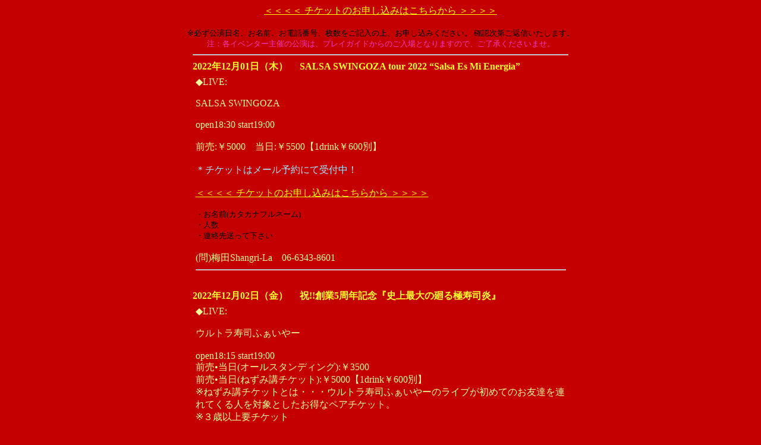

--- FILE ---
content_type: text/html
request_url: http://ldandk.sub.jp/shangri-la/live/live.cgi?DT=20221214A
body_size: 7263
content:
<html>
<head>
<meta http-equiv="Content-type" CONTENT="text/html; charset=euc-jp">
<meta http-equiv="Content-Script-Type" content="text/javascript">
<title>Shan-gri-la スケジュール</title>
</head>

<body bgcolor="#c50000" text="#000000" link="#ffff00" vlink="#ffff00">
<center>
<a href="mailto:info@shan-gri-la.jp">＜＜＜＜ チケットのお申し込みはこちらから ＞＞＞＞</a><br>
<br>
<font size="2">※必ず公演日名、お名前、お電話番号、枚数をご記入の上、お申し込みください。 確認次第ご返信いたします。</font><br>
<font size="2" color="#f039bd">注：各イベンター主催の公演は、プレイガイドからのご入場となりますので、ご了承くださいませ。</font>
<hr width="630px">
<a name="nicky_top"></a>
<a name="20221201A"></a>
<table bgcolor="#c50000" cellpadding="1" cellspacing="0" border="0" width="635pixel" summary="diary">
<tr><td><table border="0" cellpadding="0" cellspacing="0" width="100%" summary="title">
<tr bgcolor="#c50000"><td height="14" align="LEFT"><b>
<Font Color="#ffff30" SIZE="3"><a href="./live.cgi?DT=20221201A#20221201A" title="20221201A"></a>2022年12月01日（木）　</Font>
<Font Color="#ffff30" SIZE="3">SALSA SWINGOZA tour 2022 “Salsa Es Mi Energia”</Font>

</b></td></tr><tr><td>
<table bgcolor="#c50000" border="0" Cellspacing="0" cellpadding="5" width="100%" summary="day">
<tr bgcolor="#c50000"><td><Font Color="#f0ff99" SIZE="3">◆LIVE:<br><br>SALSA SWINGOZA<br><br>open18:30 start19:00<br><br>前売:￥5000　当日:￥5500【1drink￥600別】<br><br><span style="color:#a7eaff">＊チケットはメール予約にて受付中！<br></span><br><a href="mailto:gen.ogimi.info@gmail.com">＜＜＜＜ チケットのお申し込みはこちらから ＞＞＞＞</a><br><font color="#000000" size="2"><br>・お名前(カタカナフルネーム)<br>・人数<br>・連絡先送って下さい</font><br><br>(問)梅田Shangri-La　06-6343-8601<br><hr></Font></td></tr></table></td></tr></table></td></tr></table>

<br><a name="20221202A"></a>
<table bgcolor="#c50000" cellpadding="1" cellspacing="0" border="0" width="635pixel" summary="diary">
<tr><td><table border="0" cellpadding="0" cellspacing="0" width="100%" summary="title">
<tr bgcolor="#c50000"><td height="14" align="LEFT"><b>
<Font Color="#ffff30" SIZE="3"><a href="./live.cgi?DT=20221202A#20221202A" title="20221202A"></a>2022年12月02日（金）　</Font>
<Font Color="#ffff30" SIZE="3">祝!!創業5周年記念『史上最大の廻る極寿司炎』</Font>

</b></td></tr><tr><td>
<table bgcolor="#c50000" border="0" Cellspacing="0" cellpadding="5" width="100%" summary="day">
<tr bgcolor="#c50000"><td><Font Color="#f0ff99" SIZE="3">◆LIVE:<br><br>ウルトラ寿司ふぁいやー<br><br>open18:15 start19:00<br>前売&#8226;当日(オールスタンディング):￥3500<br>前売&#8226;当日(ねずみ講チケット):￥5000【1drink￥600別】<br>※ねずみ講チケットとは・・・ウルトラ寿司ふぁいやーのライブが初めてのお友達を連れてくる人を対象としたお得なペアチケット。<br>※３歳以上要チケット<br><br><span style="color:#a7eaff">＊チケット先着先行は11/18（金）12:00&#12316;11/22（火）23:59までローチケにて受付！<br></span><span style="color:#a7eaff">＊一般チケットは各プレイガイドにて11/26(土) 10:00より発売！<br></span><br>(問)YUMEBANCHI  06-6341-3525  <a href="http://www.yumebanchi.jp" target="_blank">http://www.yumebanchi.jp</a><br><hr></Font></td></tr></table></td></tr></table></td></tr></table>

<br><a name="20221203A"></a>
<table bgcolor="#c50000" cellpadding="1" cellspacing="0" border="0" width="635pixel" summary="diary">
<tr><td><table border="0" cellpadding="0" cellspacing="0" width="100%" summary="title">
<tr bgcolor="#c50000"><td height="14" align="LEFT"><b>
<Font Color="#ffff30" SIZE="3"><a href="./live.cgi?DT=20221203A#20221203A" title="20221203A"></a>2022年12月03日（土）　</Font>
<Font Color="#ffff30" SIZE="3">RYUTist結成11周年秋冬ツアー【（エン）】</Font>

</b></td></tr><tr><td>
<table bgcolor="#c50000" border="0" Cellspacing="0" cellpadding="5" width="100%" summary="day">
<tr bgcolor="#c50000"><td><Font Color="#f0ff99" SIZE="3">◆LIVE:<br><br>RYUTist<br><br>open 16:00 start 17:00<br>前売(一般):￥4500 前売(学生):￥1500【1drink￥600別】<br><br><span style="color:#a7eaff">＊LivePocketにて発売中！<br></span><a href="https://t.livepocket.jp/e/ryutist221203" target="_blank">https://t.livepocket.jp/e/ryutist221203</a><br><br>※【学割】チケットでのご入場には有効な学生証の提示が必要です。学生証の提示がない場合には追加で3000円をお支払いいただきます。<br>※小学生以下のお子様について<br>同伴保護者1名につきお子様1名が無料で入場できます。年齢を証明できるものをご持参ください。<br><br>キョードーインフォメーション：0570-200-888<br><hr></Font></td></tr></table></td></tr></table></td></tr></table>

<br><a name="20221204A"></a>
<table bgcolor="#c50000" cellpadding="1" cellspacing="0" border="0" width="635pixel" summary="diary">
<tr><td><table border="0" cellpadding="0" cellspacing="0" width="100%" summary="title">
<tr bgcolor="#c50000"><td height="14" align="LEFT"><b>
<Font Color="#ffff30" SIZE="3"><a href="./live.cgi?DT=20221204A#20221204A" title="20221204A"></a>2022年12月04日（日）　</Font>
<Font Color="#ffff30" SIZE="3">上野優華 ONE MAN LIVE TOUR 2022 "&#12316;冬の夜長と片想い&#12316;"</Font>

</b></td></tr><tr><td>
<table bgcolor="#c50000" border="0" Cellspacing="0" cellpadding="5" width="100%" summary="day">
<tr bgcolor="#c50000"><td><Font Color="#f0ff99" SIZE="3">◆LIVE:<br><br>上野優華<br><br>open18:00 start18:30　前売:￥5800 学割:￥3800 【1drink￥600別】<br>※3歳以上チケット必要<br><br><span style="color:#a7eaff">＊一般チケットはイープラスにて発売中！<br></span><br>(問)サウンドクリエーター　06-6357-4400     <a href="http://www.sound-c.co.jp" target="_blank">http://www.sound-c.co.jp</a><br><hr></Font></td></tr></table></td></tr></table></td></tr></table>

<br><a name="20221204B"></a>
<table bgcolor="#c50000" cellpadding="1" cellspacing="0" border="0" width="635pixel" summary="diary">
<tr><td><table border="0" cellpadding="0" cellspacing="0" width="100%" summary="title">
<tr bgcolor="#c50000"><td height="14" align="LEFT"><b>
<Font Color="#ffff30" SIZE="3"><a href="./live.cgi?DT=20221204B#20221204B" title="20221204B"></a>2022年12月04日（日）　</Font>
<Font Color="#ffff30" SIZE="3">FCすだちっコ連 LIVE TOUR 2022 WINTER</Font>

</b></td></tr><tr><td>
<table bgcolor="#c50000" border="0" Cellspacing="0" cellpadding="5" width="100%" summary="day">
<tr bgcolor="#c50000"><td><Font Color="#f0ff99" SIZE="3">◆LIVE:<br><br>上野優華<br><br>open13:30 start14:00<br>前売:￥4200 【1drink￥600別】<br>※FC有料会員のみお買い求めいただけます。<br><br><span style="color:#a7eaff">＊チケットはイープラスにて発売中！<br></span><br>(問)サウンドクリエーター　06-6357-4400     <a href="http://www.sound-c.co.jp" target="_blank">http://www.sound-c.co.jp</a><br><hr></Font></td></tr></table></td></tr></table></td></tr></table>

<br><a name="20221206A"></a>
<table bgcolor="#c50000" cellpadding="1" cellspacing="0" border="0" width="635pixel" summary="diary">
<tr><td><table border="0" cellpadding="0" cellspacing="0" width="100%" summary="title">
<tr bgcolor="#c50000"><td height="14" align="LEFT"><b>
<Font Color="#ffff30" SIZE="3"><a href="./live.cgi?DT=20221206A#20221206A" title="20221206A"></a>2022年12月06日（火）　</Font>
<Font Color="#ffff30" SIZE="3">インナージャーニー名阪ツアー2022 インナージャーニー presents『Another Journey vol.2 -大阪編-』</Font>

</b></td></tr><tr><td>
<table bgcolor="#c50000" border="0" Cellspacing="0" cellpadding="5" width="100%" summary="day">
<tr bgcolor="#c50000"><td><Font Color="#f0ff99" SIZE="3">◆LIVE:<br><br>インナージャーニー<br><br>帝国喫茶<br><br>open18:00 start19:00<br>前売:￥4000【1drink￥600別】<br><br><span style="color:#a7eaff">＊最速先行チケットはぴあにて&#12316;11月6日(日)23:59まで発売！<br></span><span style="color:#a7eaff">＊一般チケットは各プレイガイドにて11月12日(土)10:00&#12316;発売開始！<br></span><br>(問)梅田Shangri-La　06-6343-8601<br><hr></Font></td></tr></table></td></tr></table></td></tr></table>

<br><a name="20221208A"></a>
<table bgcolor="#c50000" cellpadding="1" cellspacing="0" border="0" width="635pixel" summary="diary">
<tr><td><table border="0" cellpadding="0" cellspacing="0" width="100%" summary="title">
<tr bgcolor="#c50000"><td height="14" align="LEFT"><b>
<Font Color="#ffff30" SIZE="3"><a href="./live.cgi?DT=20221208A#20221208A" title="20221208A"></a>2022年12月08日（木）　</Font>
<Font Color="#ffff30" SIZE="3">1st Full Album 『NEVER LAND』  Release Party</Font>

</b></td></tr><tr><td>
<table bgcolor="#c50000" border="0" Cellspacing="0" cellpadding="5" width="100%" summary="day">
<tr bgcolor="#c50000"><td><Font Color="#f0ff99" SIZE="3">◆LIVE:<br><br>OSCA<br><br>気づいたら劇団<br><br>callslow<br><br>パレットパレッツ<br><br>open 18:00 start 18:30<br><br>前売:￥2500 当日:￥3000【1drink￥600別】<br><br><span style="color:#a7eaff">＊チケット発売中！<br></span>Shangri-La予約にて取扱いあり。<br><br><a href="mailto:info@shan-gri-la.jp">＜＜＜＜ チケットのお申し込みはこちらから ＞＞＞＞</a><br><br><font color="#000000" size="2">※必ず公演日名、お名前、お電話番号、枚数をご記入の上、お申し込み下さい。 <br>確認次第ご返信いたします。</font><br><br>(問)梅田Shangri-La　06-6343-8601<br><hr></Font></td></tr></table></td></tr></table></td></tr></table>

<br><a name="20221209A"></a>
<table bgcolor="#c50000" cellpadding="1" cellspacing="0" border="0" width="635pixel" summary="diary">
<tr><td><table border="0" cellpadding="0" cellspacing="0" width="100%" summary="title">
<tr bgcolor="#c50000"><td height="14" align="LEFT"><b>
<Font Color="#ffff30" SIZE="3"><a href="./live.cgi?DT=20221209A#20221209A" title="20221209A"></a>2022年12月09日（金）　</Font>
<Font Color="#ffff30" SIZE="3">【開催延期】Klang Ruler 1st One Man Tour "Odyssey"</Font>

</b></td></tr><tr><td>
<table bgcolor="#c50000" border="0" Cellspacing="0" cellpadding="5" width="100%" summary="day">
<tr bgcolor="#c50000"><td><Font Color="#f0ff99" SIZE="3">【開催中止のお知らせ】<br>Klang Ruler 1st One Man Tour "Odyssey”<br>12/8 (木)名古屋 ell. FITS ALL公演<br>12/9 (金)大阪 梅田Shangri-La公演<br><br>平素よりKlang Rulerを応援していただき誠にありがとうございます。<br>メンバーの体調不良により、スタッフ、メンバーとの協議の結果、<br>万全の状態で開催することができないと判断し、<br>今週開催を予定しておりました、名古屋・大阪公演は開催を中止させていただくこととなりました。<br><br>公演を楽しみにされておりました方々、<br>ファンの皆様にはご迷惑とご心配をおかけすることを深くお詫び申し上げます。<br><br>チケットをご購人いただきました皆様には、<br>振替公演の有無、チケット払い戻しの詳細が決まり次第、<br>Klang RulerオフィシャルSNS等にてご案内をさせていただきます。<br><br>2022年12月6日<br>アソビシステム株式会社<br>Klang Rulerメンバー・スタッフー同<br><br>ーーーーーーーーーーーーーーーーーー<br><br>Klang Ruler 1st One Man Tour "Odyssey"振替公演日程および払い戻しに関するご案内<br><br>開催が延期となりました本公演に関しまして、振替公演日程と払い戻し方法をご案内させてい ただきます。<br>振替公演へご来場をご希望のお客様は、お手持ちの番号がそのまま有効となります。 紛失されないよう大切に保管して頂き、振替公演当日必ずチケットをご持参ください。<br>振替公演へご来場頂けないお客様へはチケット代金の払い戻し対応をさせていただきます。<br><br>[振替対象公演]2022年12月9日(金)、Shangri-La、開場18:00/開演19:00<br>   ↓<br>[振替公演]2023年2月24日(金)、Shangri-La、開場18:00/開演19:00<br><br>【チケット払い戻し詳細】 払い戻し期間:2022年12月17日(土)~2022年12月25日(日)まで<br>※2022年12月25日(日)の終了時間はプレイガイドによって異なりますので 詳細をよくご確認の上、お手続きをお願い致します。<br><br><br>◆LIVE:<br><br>Klang Ruler<br><br>open18:00 start19:00<br>※開場時間は18:30から、18:00に変更となりました。<br><br>前売:￥2500【1drink￥600別】<br><br>(問)GREENS  06-6882-1224  <a href="http://www.greens-corp.co.jp" target="_blank">http://www.greens-corp.co.jp</a><br><hr></Font></td></tr></table></td></tr></table></td></tr></table>

<br><a name="20221210A"></a>
<table bgcolor="#c50000" cellpadding="1" cellspacing="0" border="0" width="635pixel" summary="diary">
<tr><td><table border="0" cellpadding="0" cellspacing="0" width="100%" summary="title">
<tr bgcolor="#c50000"><td height="14" align="LEFT"><b>
<Font Color="#ffff30" SIZE="3"><a href="./live.cgi?DT=20221210A#20221210A" title="20221210A"></a>2022年12月10日（土）　</Font>
<Font Color="#ffff30" SIZE="3">ズカイ first full album 「ちゃちな夢中をくぐるのさ」 ”ちゃちな夢は大切にツアー”大阪編</Font>

</b></td></tr><tr><td>
<table bgcolor="#c50000" border="0" Cellspacing="0" cellpadding="5" width="100%" summary="day">
<tr bgcolor="#c50000"><td><Font Color="#f0ff99" SIZE="3">◆LIVE:<br><br>ズカイ<br><br>mol-74<br><br>colormal<br><br>open18:00 start18:30<br>前売:￥2800　当日:￥3300【1drink￥600別】<br><br><span style="color:#a7eaff">＊一般チケットはイープラスにて10/15（土）10時より発売開始！<br></span><br>(問)梅田Shangri-La　06-6343-8601<br><hr><br></Font></td></tr></table></td></tr></table></td></tr></table>

<br><a name="20221211A"></a>
<table bgcolor="#c50000" cellpadding="1" cellspacing="0" border="0" width="635pixel" summary="diary">
<tr><td><table border="0" cellpadding="0" cellspacing="0" width="100%" summary="title">
<tr bgcolor="#c50000"><td height="14" align="LEFT"><b>
<Font Color="#ffff30" SIZE="3"><a href="./live.cgi?DT=20221211A#20221211A" title="20221211A"></a>2022年12月11日（日）　</Font>
<Font Color="#ffff30" SIZE="3">30th anniversary TOUR</Font>

</b></td></tr><tr><td>
<table bgcolor="#c50000" border="0" Cellspacing="0" cellpadding="5" width="100%" summary="day">
<tr bgcolor="#c50000"><td><Font Color="#f0ff99" SIZE="3">◆LIVE:<br><br>PENICILLIN<br><br>open17:00 start17:30 前売:￥9000 当日:￥9500【1drink￥600別】<br>※未就学児童入場不可<br><br><span style="color:#a7eaff">＊FC先行はイープラスにて10/5(水)12:00&#12316;10/16(日)23:59まで！<br></span><span style="color:#a7eaff">＊オフィシャルウェブ先行はイープラスにて10/17(月)12:00&#12316;10/24(月)まで！<br></span><span style="color:#a7eaff">＊夢番地OASIS会員先行は10/31(月)11:00&#12316;11/4(金)12:00まで！<br></span><span style="color:#a7eaff">＊夢番地一般WEB会員先行は10/31(月)12:00&#12316;11/4(金)12:00まで！<br></span><span style="color:#a7eaff">＊一般チケットは各プレイガイドにて11/12(土)10:00~発売開始！<br></span><br>(問)YUMEBANCHI  06-6341-3525  <a href="http://www.yumebanchi.jp" target="_blank">http://www.yumebanchi.jp</a><br><hr></Font></td></tr></table></td></tr></table></td></tr></table>

<br><a name="20221212A"></a>
<table bgcolor="#c50000" cellpadding="1" cellspacing="0" border="0" width="635pixel" summary="diary">
<tr><td><table border="0" cellpadding="0" cellspacing="0" width="100%" summary="title">
<tr bgcolor="#c50000"><td height="14" align="LEFT"><b>
<Font Color="#ffff30" SIZE="3"><a href="./live.cgi?DT=20221212A#20221212A" title="20221212A"></a>2022年12月12日（月）　</Font>
<Font Color="#ffff30" SIZE="3">INOUE SONOKO PIANO LIVE 2022</Font>

</b></td></tr><tr><td>
<table bgcolor="#c50000" border="0" Cellspacing="0" cellpadding="5" width="100%" summary="day">
<tr bgcolor="#c50000"><td><Font Color="#f0ff99" SIZE="3">◆LIVE:<br><br>井上苑子<br><br>open17:45 start18:30  前売:￥5000【1drink￥600別】<br>※４歳以上チケット必要。<br><br><span style="color:#a7eaff">＊一般販売はローソンチケットにて発売中！<br></span><br>キョードーインフォメーション：0570-200-888<br><hr></Font></td></tr></table></td></tr></table></td></tr></table>

<br><a name="20221214A"></a>
<table bgcolor="#c50000" cellpadding="1" cellspacing="0" border="0" width="635pixel" summary="diary">
<tr><td><table border="0" cellpadding="0" cellspacing="0" width="100%" summary="title">
<tr bgcolor="#c50000"><td height="14" align="LEFT"><b>
<Font Color="#ffff30" SIZE="3"><a href="./live.cgi?DT=20221214A#20221214A" title="20221214A"></a>2022年12月14日（水）　</Font>
<Font Color="#ffff30" SIZE="3">GS 2 NIGHT</Font>

</b></td></tr><tr><td>
<table bgcolor="#c50000" border="0" Cellspacing="0" cellpadding="5" width="100%" summary="day">
<tr bgcolor="#c50000"><td><Font Color="#f0ff99" SIZE="3">◆LIVE:<br><br>703号室<br><br>新山詩織<br><br>ナカムラマユ<br><br>open18:30 start19:00<br>前売:一般￥3500 ペアチケット\5000【1drink￥600別】<br><br><span style="color:#a7eaff">＊オフィシャル先行はぴあにて10月22日(月)12:00~10月30日(日)23:59まで！<br></span><span style="color:#a7eaff">＊ぴあ、楽天のPG先行は10/31（月）11:00&#12316;11/3（木）23:59まで！<br></span><span style="color:#a7eaff">＊ローチケのPG先行は10/31（月）12:00&#12316;11/1（火）23:59まで！<br></span><span style="color:#a7eaff">＊イープラスのPG先行は10/31（月）12:00&#12316;11/3（木）18:00まで！<br></span><span style="color:#a7eaff">＊一般チケットは各プレイガイドにて11/5(土)10:00より発売開始！<br></span>ぴあ、ローソン、イープラス、モバイルサイトGREENS!チケット、楽天チケット、Shangri-La店頭にて取扱いあり。<br><br>(問)GREENS  06-6882-1224  <a href="http://www.greens-corp.co.jp" target="_blank">http://www.greens-corp.co.jp</a><br><hr></Font></td></tr></table></td></tr></table></td></tr></table>

<br><a name="20221215A"></a>
<table bgcolor="#c50000" cellpadding="1" cellspacing="0" border="0" width="635pixel" summary="diary">
<tr><td><table border="0" cellpadding="0" cellspacing="0" width="100%" summary="title">
<tr bgcolor="#c50000"><td height="14" align="LEFT"><b>
<Font Color="#ffff30" SIZE="3"><a href="./live.cgi?DT=20221215A#20221215A" title="20221215A"></a>2022年12月15日（木）　</Font>
<Font Color="#ffff30" SIZE="3">the words of...</Font>

</b></td></tr><tr><td>
<table bgcolor="#c50000" border="0" Cellspacing="0" cellpadding="5" width="100%" summary="day">
<tr bgcolor="#c50000"><td><Font Color="#f0ff99" SIZE="3">◆LIVE:<br><br>cotoba<br><br>浅野毅<br><br>Slumdog Slumber<br><br>Mlle.<br><br>The BEG<br><br>open 18:00 start 18:30<br>前売:￥2500 当日:￥3000【1drink￥600別】<br><br><span style="color:#a7eaff">＊チケット発売中！<br></span>Shangri-La予約にて取扱いあり。<br><br><a href="mailto:info@shan-gri-la.jp">＜＜＜＜ チケットのお申し込みはこちらから ＞＞＞＞</a><br><br><font color="#000000" size="2">※必ず公演日名、お名前、お電話番号、枚数をご記入の上、お申し込み下さい。 <br>確認次第ご返信いたします。</font><br><br>(問)梅田Shangri-La　06-6343-8601<br><hr></Font></td></tr></table></td></tr></table></td></tr></table>

<br><a name="20221216A"></a>
<table bgcolor="#c50000" cellpadding="1" cellspacing="0" border="0" width="635pixel" summary="diary">
<tr><td><table border="0" cellpadding="0" cellspacing="0" width="100%" summary="title">
<tr bgcolor="#c50000"><td height="14" align="LEFT"><b>
<Font Color="#ffff30" SIZE="3"><a href="./live.cgi?DT=20221216A#20221216A" title="20221216A"></a>2022年12月16日（金）　</Font>
<Font Color="#ffff30" SIZE="3">HAVE A “GOOD” NIGHT vol.120,121 ～感謝祭2022～</Font>

</b></td></tr><tr><td>
<table bgcolor="#c50000" border="0" Cellspacing="0" cellpadding="5" width="100%" summary="day">
<tr bgcolor="#c50000"><td><Font Color="#f0ff99" SIZE="3">◆LIVE:<br><br>GOOD ON THE REEL<br><br>open 18:00 start 19:00<br><br>前売:￥4800【1drink￥600別】<br><br><span style="color:#a7eaff">＊ファンクラブ1次先行は10/23(日)23:59まで受付中！<br></span><span style="color:#a7eaff">＊ファンクラブ2次先行は10/26(水)12:00～11/6(日)23:59まで！<br></span><span style="color:#a7eaff">＊プレイガイド先行は11/7(月)～11/18(金)まで！<br></span><span style="color:#a7eaff">＊一般チケットは11/19(土)10:00よりU-CONNECT、イープラス、ローチケにて販売開始！<br></span><br>(問)梅田Shangri-La　06-6343-8601<br><hr></Font></td></tr></table></td></tr></table></td></tr></table>

<br><a name="20221217A"></a>
<table bgcolor="#c50000" cellpadding="1" cellspacing="0" border="0" width="635pixel" summary="diary">
<tr><td><table border="0" cellpadding="0" cellspacing="0" width="100%" summary="title">
<tr bgcolor="#c50000"><td height="14" align="LEFT"><b>
<Font Color="#ffff30" SIZE="3"><a href="./live.cgi?DT=20221217A#20221217A" title="20221217A"></a>2022年12月17日（土）　</Font>
<Font Color="#ffff30" SIZE="3">Keishi Tanaka [Chase After Release Tour]</Font>

</b></td></tr><tr><td>
<table bgcolor="#c50000" border="0" Cellspacing="0" cellpadding="5" width="100%" summary="day">
<tr bgcolor="#c50000"><td><Font Color="#f0ff99" SIZE="3">いつもKeishi Tanakaを応援頂き、誠にありがとうございます。<br><br>昨日12月15日にバンドメンバーの田口恵人さんから体調変化の報告を受け、抗原検査を受けた結果、新型コロナウイルス陽性であることが確認されました。<br>他メンバーに関しては、現状、体調不良などの症状は出ておりませんが、慎重に経過観察をしていきたいと思います。 <br><br>Keishi本人・スタッフで協議した結果、この状況で万全な状態での開催はできないと判断し、明日から予定しておりました[Chase After Release Tour] 2公演の開催を見合わせとさせていただきます。<br><br>-開催見合わせ公演-<br>12月17日（土）大阪/梅田 Shangri-La<br>12月18日（日）名古屋/池下 CLUB UPSET<br><br>振替公演の実施可否とチケットの払い戻しに関しましては、状況を整理した上でご報告させていただきますので、いましばらくお待ちください。<br>それまでチケットは大事に保管されますよう、お願い申し上げます。<br><br>ご来場予定を楽しみにしていただいておりましたお客さま、またイベント関係者のみなさまにはご迷惑をおかけしてしまい誠に申し訳ございません。<br><br>また、12月21日（水）東京/渋谷 DUO公演につきましては、今週末の状況を見ながらの判断とさせていただけますと幸いです。<br><br>今後も、メンバー・スタッフならびに関係者各位の安全確保を第一とし、新型コロナウイルス感染予防と拡大防止に努めてまいります。<br><br>2022年12月16日<br>株式会社 ヒップランドミュージックコーポレーション<br><br><br>Keishi Tanaka<br><br>open17:30 start18:00<br>一般前売:￥4500 指定席／ファミリー前売:￥5000<br>【1drink￥600別】<br>※中学生以上はチケット必要になります。<br>ファミリーチケットは1人ではご利用になれません。保護者1名に対して小学生以下は何名でも無料。<br><br><span style="color:#a7eaff">＊一般チケットは各プレイガイドにて11月21日(月)10時 より発売！<br></span>ぴあ、ローソン、イープラス、モバイルサイトGREENS!チケットにて取扱いあり。<br><br>(問)GREENS  06-6882-1224  <a href="http://www.greens-corp.co.jp" target="_blank">http://www.greens-corp.co.jp</a><br><hr></Font></td></tr></table></td></tr></table></td></tr></table>

<br><a name="20221218A"></a>
<table bgcolor="#c50000" cellpadding="1" cellspacing="0" border="0" width="635pixel" summary="diary">
<tr><td><table border="0" cellpadding="0" cellspacing="0" width="100%" summary="title">
<tr bgcolor="#c50000"><td height="14" align="LEFT"><b>
<Font Color="#ffff30" SIZE="3"><a href="./live.cgi?DT=20221218A#20221218A" title="20221218A"></a>2022年12月18日（日）　</Font>
<Font Color="#ffff30" SIZE="3">aobozu LIVE 2022 OTOMOTO &#12316;百景'22&#12316;</Font>

</b></td></tr><tr><td>
<table bgcolor="#c50000" border="0" Cellspacing="0" cellpadding="5" width="100%" summary="day">
<tr bgcolor="#c50000"><td><Font Color="#f0ff99" SIZE="3">◆LIVE:<br><br>藍坊主<br><br>open16:45 start17:30<br>前売:￥4100　当日￥4600 【1drink￥600別】<br><br><span style="color:#a7eaff">＊FC先行はイープラスにて9月4日(日)23:59まで！<br></span><a href="https://aobozu.jp/sp/" target="_blank">受付ページ</a><br><br><span style="color:#a7eaff">＊一般チケットは各プレイガイドにて10/29（土）10時より発売開始！<br></span><br>(問)清水音泉　06-6357-3666　<a href="http://www.shimizuonsen.com" target="_blank">http://www.shimizuonsen.com</a><br><hr></Font></td></tr></table></td></tr></table></td></tr></table>

<br><a name="20221219A"></a>
<table bgcolor="#c50000" cellpadding="1" cellspacing="0" border="0" width="635pixel" summary="diary">
<tr><td><table border="0" cellpadding="0" cellspacing="0" width="100%" summary="title">
<tr bgcolor="#c50000"><td height="14" align="LEFT"><b>
<Font Color="#ffff30" SIZE="3"><a href="./live.cgi?DT=20221219A#20221219A" title="20221219A"></a>2022年12月19日（月）　</Font>
<Font Color="#ffff30" SIZE="3">首藤義勝 「茶会 -冬の旅-」</Font>

</b></td></tr><tr><td>
<table bgcolor="#c50000" border="0" Cellspacing="0" cellpadding="5" width="100%" summary="day">
<tr bgcolor="#c50000"><td><Font Color="#f0ff99" SIZE="3">◆LIVE:<br><br>首藤義勝<br><br>open 19:00 start 19:30<br>前売:￥4000【1drink￥600別】<br><br><span style="color:#a7eaff">＊先行チケットはイープラスにて11/12(土)12:00より受付開始！<br></span><br>(問)梅田Shangri-La　06-6343-8601<br><hr></Font></td></tr></table></td></tr></table></td></tr></table>

<br><a name="20221221A"></a>
<table bgcolor="#c50000" cellpadding="1" cellspacing="0" border="0" width="635pixel" summary="diary">
<tr><td><table border="0" cellpadding="0" cellspacing="0" width="100%" summary="title">
<tr bgcolor="#c50000"><td height="14" align="LEFT"><b>
<Font Color="#ffff30" SIZE="3"><a href="./live.cgi?DT=20221221A#20221221A" title="20221221A"></a>2022年12月21日（水）　</Font>
<Font Color="#ffff30" SIZE="3">Hot森な生活</Font>

</b></td></tr><tr><td>
<table bgcolor="#c50000" border="0" Cellspacing="0" cellpadding="5" width="100%" summary="day">
<tr bgcolor="#c50000"><td><Font Color="#f0ff99" SIZE="3">◆LIVE:<br><br>CAT ATE HOTDOGS<br><br>森良太バンド編成<br><br>コンテンポラリーな生活<br><br>open18:30 start19:00<br><br>前売:￥3500　当日:￥4000【1drink￥600別】<br><br><span style="color:#a7eaff">＊TICKET FROGにて10/22（土）10時から発売開始！<br></span><br>(問)梅田Shangri-La　06-6343-8601<br><hr><br></Font></td></tr></table></td></tr></table></td></tr></table>

<br><a name="20221222A"></a>
<table bgcolor="#c50000" cellpadding="1" cellspacing="0" border="0" width="635pixel" summary="diary">
<tr><td><table border="0" cellpadding="0" cellspacing="0" width="100%" summary="title">
<tr bgcolor="#c50000"><td height="14" align="LEFT"><b>
<Font Color="#ffff30" SIZE="3"><a href="./live.cgi?DT=20221222A#20221222A" title="20221222A"></a>2022年12月22日（木）　</Font>
<Font Color="#ffff30" SIZE="3">キュウソネコカミ FC"メゾンネズミ"SPECIAL LIVE</Font>

</b></td></tr><tr><td>
<table bgcolor="#c50000" border="0" Cellspacing="0" cellpadding="5" width="100%" summary="day">
<tr bgcolor="#c50000"><td><Font Color="#f0ff99" SIZE="3">◆LIVE:<br><br>キュウソネコカミ<br><br>open 18:30 start 19:00<br>FC限定配信会場チケット:￥5000 ＜Tシャツ付＞:￥8000<br>FC限定配信視聴チケット:￥2000 ＜Tシャツ付＞:￥5000【1drink￥600別】<br><br><font color="#0000D0" size="4">＊＊THANK YOU! SOLD OUT!!＊＊</font><br><br>(問)エイティーフィールド 03-5712-5227（平日12:00&#12316;19:00）<br><hr></Font></td></tr></table></td></tr></table></td></tr></table>

<br><a name="20221223A"></a>
<table bgcolor="#c50000" cellpadding="1" cellspacing="0" border="0" width="635pixel" summary="diary">
<tr><td><table border="0" cellpadding="0" cellspacing="0" width="100%" summary="title">
<tr bgcolor="#c50000"><td height="14" align="LEFT"><b>
<Font Color="#ffff30" SIZE="3"><a href="./live.cgi?DT=20221223A#20221223A" title="20221223A"></a>2022年12月23日（金）　</Font>
<Font Color="#ffff30" SIZE="3">Hello My Friends!! vol.3</Font>

</b></td></tr><tr><td>
<table bgcolor="#c50000" border="0" Cellspacing="0" cellpadding="5" width="100%" summary="day">
<tr bgcolor="#c50000"><td><Font Color="#f0ff99" SIZE="3">◆LIVE:<br><br>SOMETIME’S<br><br>UNCHAIN<br><br>えんぷてい<br><br>open18:30 start19:00<br>前売:￥3300 当日: \3800【1drink￥600別】<br>※小学生以上はチケットが必要になります<br>※未就学児童は入場無料(保護者同伴に限る)<br><br><span style="color:#a7eaff">＊一般チケットは各プレイガイドにて11月26日(土)10時 発売！<br></span>ぴあ、ローソン、イープラス、モバイルサイトGREENS!チケットにて取扱いあり。<br><br>(問)GREENS  06-6882-1224  <a href="http://www.greens-corp.co.jp" target="_blank">http://www.greens-corp.co.jp</a><br><hr></Font></td></tr></table></td></tr></table></td></tr></table>

<br><a name="20221224A"></a>
<table bgcolor="#c50000" cellpadding="1" cellspacing="0" border="0" width="635pixel" summary="diary">
<tr><td><table border="0" cellpadding="0" cellspacing="0" width="100%" summary="title">
<tr bgcolor="#c50000"><td height="14" align="LEFT"><b>
<Font Color="#ffff30" SIZE="3"><a href="./live.cgi?DT=20221224A#20221224A" title="20221224A"></a>2022年12月24日（土）　</Font>
<Font Color="#ffff30" SIZE="3">ART-SCHOOL LIVE 2022「Without You I'm Nothing」</Font>

</b></td></tr><tr><td>
<table bgcolor="#c50000" border="0" Cellspacing="0" cellpadding="5" width="100%" summary="day">
<tr bgcolor="#c50000"><td><Font Color="#f0ff99" SIZE="3">◆LIVE:<br><br>ART-SCHOOL<br><br>open16:45 start17:30  前売:￥5500【1drink￥600別】<br>※3歳以上はチケット必要になります。<br><br><font color="#0000D0" size="4">＊＊THANK YOU! SOLD OUT!!＊＊</font><br><br>(問)GREENS  06-6882-1224  <a href="http://www.greens-corp.co.jp" target="_blank">http://www.greens-corp.co.jp</a><br><hr></Font></td></tr></table></td></tr></table></td></tr></table>

<br><a name="20221225A"></a>
<table bgcolor="#c50000" cellpadding="1" cellspacing="0" border="0" width="635pixel" summary="diary">
<tr><td><table border="0" cellpadding="0" cellspacing="0" width="100%" summary="title">
<tr bgcolor="#c50000"><td height="14" align="LEFT"><b>
<Font Color="#ffff30" SIZE="3"><a href="./live.cgi?DT=20221225A#20221225A" title="20221225A"></a>2022年12月25日（日）　</Font>
<Font Color="#ffff30" SIZE="3">SCOOBIE DO TOUR 「Funk-a-lismo! vol.13」</Font>

</b></td></tr><tr><td>
<table bgcolor="#c50000" border="0" Cellspacing="0" cellpadding="5" width="100%" summary="day">
<tr bgcolor="#c50000"><td><Font Color="#f0ff99" SIZE="3">◆LIVE:<br><br>SCOOBIE DO<br><br>open16:30 start17:00<br>前売（一般チケット）:￥4500　前売（アンダー22チケット）:￥2900<br>当日（一般チケット）:￥5000　当日（アンダー22チケット）:￥3400【1drink￥600別】<br>※未就学児童入場不可<br>※公演日の時点で小学生～22歳以下の方は「アンダー22チケット」で入場可<br>※学生証・身分証の提示必須<br><br><span style="color:#a7eaff">＊オフィシャルHP(湯仲間)先行は7/4(月)12:00～7/12(火)23:59<br></span><span style="color:#a7eaff">＊一般チケットは8/27(土)10:00よりイープラス、湯仲間直売所にて発売開始！<br></span><br>(問)清水音泉　06-6357-3666　<a href="http://www.shimizuonsen.com" target="_blank">http://www.shimizuonsen.com</a><br><hr></Font></td></tr></table></td></tr></table></td></tr></table>

<br><a name="20221227A"></a>
<table bgcolor="#c50000" cellpadding="1" cellspacing="0" border="0" width="635pixel" summary="diary">
<tr><td><table border="0" cellpadding="0" cellspacing="0" width="100%" summary="title">
<tr bgcolor="#c50000"><td height="14" align="LEFT"><b>
<Font Color="#ffff30" SIZE="3"><a href="./live.cgi?DT=20221227A#20221227A" title="20221227A"></a>2022年12月27日（火）　</Font>
<Font Color="#ffff30" SIZE="3">カナたび Solo Live Tour 2022</Font>

</b></td></tr><tr><td>
<table bgcolor="#c50000" border="0" Cellspacing="0" cellpadding="5" width="100%" summary="day">
<tr bgcolor="#c50000"><td><Font Color="#f0ff99" SIZE="3">◆LIVE:<br><br>カナタ タケヒロ（LEGO BIG MORL）<br><br>open18:30 start19:00 <br>前売:￥4500【1drink￥600別】<br><br><span style="color:#a7eaff">＊FC先行は10/6(木)12:00 ~ 10/12(水)23:59までイープラスにて受付！<br></span><span style="color:#a7eaff">＊オフィシャル先行は10/15(土)12:00 ~ 10/24(日)23:59までイープラスにて受付！<br></span><span style="color:#a7eaff">＊一般チケットは11/3(木・祝)10:00よりイープラスにて受付開始！<br></span><br>(問)梅田Shangri-La　06-6343-8601<br><hr></Font></td></tr></table></td></tr></table></td></tr></table>

<br><a name="20221229A"></a>
<table bgcolor="#c50000" cellpadding="1" cellspacing="0" border="0" width="635pixel" summary="diary">
<tr><td><table border="0" cellpadding="0" cellspacing="0" width="100%" summary="title">
<tr bgcolor="#c50000"><td height="14" align="LEFT"><b>
<Font Color="#ffff30" SIZE="3"><a href="./live.cgi?DT=20221229A#20221229A" title="20221229A"></a>2022年12月29日（木）　</Font>
<Font Color="#ffff30" SIZE="3">IDOL LIVE JAPAN 大阪SP "NIGHT PARTY"</Font>

</b></td></tr><tr><td>
<table bgcolor="#c50000" border="0" Cellspacing="0" cellpadding="5" width="100%" summary="day">
<tr bgcolor="#c50000"><td><Font Color="#f0ff99" SIZE="3">◆LIVE:<br><br>NaNiYoRi<br><br>BANZAI JAPAN<br><br>ElfinLily<br><br>侵喰ぴぴぴKLAXON<br><br>TA女子<br><br>SPRISE<br><br>にっぽんワチャチャ<br><br>open 17:00 start 17:30<br><br>前売りA:￥3000　前売りL女性:￥1000　当日:￥3500【1drink￥600別】<br><br><span style="color:#a7eaff">＊チケットはTIGETにて発売中！<br></span><br>(問)梅田Shangri-La　06-6343-8601<br><hr></Font></td></tr></table></td></tr></table></td></tr></table>

<br>
<a name="nicky_bottom"></a>
<table border="0" bgcolor="#c50000" cellpadding="0" cellspacing="0" summary="Log"><tr><td  bgcolor="#c50000" rowspan="32"><font size=</td>
<td bgcolor="#c50000"><font color="#ffff00" size=1>2011年</font></td><td bgcolor="#c50000"><font size=1><a href="./live.cgi?DATE=201102?MODE=MONTH">02月</a>　<a href="./live.cgi?DATE=201103?MODE=MONTH">03月</a>　<a href="./live.cgi?DATE=201104?MODE=MONTH">04月</a>　<a href="./live.cgi?DATE=201105?MODE=MONTH">05月</a>　<a href="./live.cgi?DATE=201106?MODE=MONTH">06月</a>　<a href="./live.cgi?DATE=201107?MODE=MONTH">07月</a>　<a href="./live.cgi?DATE=201108?MODE=MONTH">08月</a>　<a href="./live.cgi?DATE=201109?MODE=MONTH">09月</a>　<a href="./live.cgi?DATE=201110?MODE=MONTH">10月</a>　<a href="./live.cgi?DATE=201111?MODE=MONTH">11月</a>　<a href="./live.cgi?DATE=201112?MODE=MONTH">12月</a>　</font></td></tr>
<tr><td bgcolor="#c50000"><font color="#ffff00" size=1>2012年</font></td><td bgcolor="#c50000"><font size=1><a href="./live.cgi?DATE=201201?MODE=MONTH">01月</a>　<a href="./live.cgi?DATE=201202?MODE=MONTH">02月</a>　<a href="./live.cgi?DATE=201203?MODE=MONTH">03月</a>　<a href="./live.cgi?DATE=201204?MODE=MONTH">04月</a>　<a href="./live.cgi?DATE=201205?MODE=MONTH">05月</a>　<a href="./live.cgi?DATE=201206?MODE=MONTH">06月</a>　<a href="./live.cgi?DATE=201207?MODE=MONTH">07月</a>　<a href="./live.cgi?DATE=201208?MODE=MONTH">08月</a>　<a href="./live.cgi?DATE=201209?MODE=MONTH">09月</a>　<a href="./live.cgi?DATE=201210?MODE=MONTH">10月</a>　<a href="./live.cgi?DATE=201211?MODE=MONTH">11月</a>　<a href="./live.cgi?DATE=201212?MODE=MONTH">12月</a>　</font></td></tr>
<tr><td bgcolor="#c50000"><font color="#ffff00" size=1>2013年</font></td><td bgcolor="#c50000"><font size=1><a href="./live.cgi?DATE=201301?MODE=MONTH">01月</a>　<a href="./live.cgi?DATE=201302?MODE=MONTH">02月</a>　<a href="./live.cgi?DATE=201303?MODE=MONTH">03月</a>　<a href="./live.cgi?DATE=201304?MODE=MONTH">04月</a>　<a href="./live.cgi?DATE=201305?MODE=MONTH">05月</a>　<a href="./live.cgi?DATE=201306?MODE=MONTH">06月</a>　<a href="./live.cgi?DATE=201307?MODE=MONTH">07月</a>　<a href="./live.cgi?DATE=201308?MODE=MONTH">08月</a>　<a href="./live.cgi?DATE=201309?MODE=MONTH">09月</a>　<a href="./live.cgi?DATE=201310?MODE=MONTH">10月</a>　<a href="./live.cgi?DATE=201311?MODE=MONTH">11月</a>　<a href="./live.cgi?DATE=201312?MODE=MONTH">12月</a>　</font></td></tr>
<tr><td bgcolor="#c50000"><font color="#ffff00" size=1>2014年</font></td><td bgcolor="#c50000"><font size=1><a href="./live.cgi?DATE=201401?MODE=MONTH">01月</a>　<a href="./live.cgi?DATE=201402?MODE=MONTH">02月</a>　<a href="./live.cgi?DATE=201403?MODE=MONTH">03月</a>　<a href="./live.cgi?DATE=201404?MODE=MONTH">04月</a>　<a href="./live.cgi?DATE=201405?MODE=MONTH">05月</a>　<a href="./live.cgi?DATE=201406?MODE=MONTH">06月</a>　<a href="./live.cgi?DATE=201407?MODE=MONTH">07月</a>　<a href="./live.cgi?DATE=201408?MODE=MONTH">08月</a>　<a href="./live.cgi?DATE=201409?MODE=MONTH">09月</a>　<a href="./live.cgi?DATE=201410?MODE=MONTH">10月</a>　<a href="./live.cgi?DATE=201411?MODE=MONTH">11月</a>　<a href="./live.cgi?DATE=201412?MODE=MONTH">12月</a>　</font></td></tr>
<tr><td bgcolor="#c50000"><font color="#ffff00" size=1>2015年</font></td><td bgcolor="#c50000"><font size=1><a href="./live.cgi?DATE=201501?MODE=MONTH">01月</a>　<a href="./live.cgi?DATE=201502?MODE=MONTH">02月</a>　<a href="./live.cgi?DATE=201503?MODE=MONTH">03月</a>　<a href="./live.cgi?DATE=201504?MODE=MONTH">04月</a>　<a href="./live.cgi?DATE=201505?MODE=MONTH">05月</a>　<a href="./live.cgi?DATE=201506?MODE=MONTH">06月</a>　<a href="./live.cgi?DATE=201507?MODE=MONTH">07月</a>　<a href="./live.cgi?DATE=201508?MODE=MONTH">08月</a>　<a href="./live.cgi?DATE=201509?MODE=MONTH">09月</a>　<a href="./live.cgi?DATE=201510?MODE=MONTH">10月</a>　<a href="./live.cgi?DATE=201511?MODE=MONTH">11月</a>　<a href="./live.cgi?DATE=201512?MODE=MONTH">12月</a>　</font></td></tr>
<tr><td bgcolor="#c50000"><font color="#ffff00" size=1>2016年</font></td><td bgcolor="#c50000"><font size=1><a href="./live.cgi?DATE=201601?MODE=MONTH">01月</a>　<a href="./live.cgi?DATE=201602?MODE=MONTH">02月</a>　<a href="./live.cgi?DATE=201603?MODE=MONTH">03月</a>　<a href="./live.cgi?DATE=201604?MODE=MONTH">04月</a>　<a href="./live.cgi?DATE=201605?MODE=MONTH">05月</a>　<a href="./live.cgi?DATE=201606?MODE=MONTH">06月</a>　<a href="./live.cgi?DATE=201607?MODE=MONTH">07月</a>　<a href="./live.cgi?DATE=201608?MODE=MONTH">08月</a>　<a href="./live.cgi?DATE=201609?MODE=MONTH">09月</a>　<a href="./live.cgi?DATE=201610?MODE=MONTH">10月</a>　<a href="./live.cgi?DATE=201611?MODE=MONTH">11月</a>　<a href="./live.cgi?DATE=201612?MODE=MONTH">12月</a>　</font></td></tr>
<tr><td bgcolor="#c50000"><font color="#ffff00" size=1>2017年</font></td><td bgcolor="#c50000"><font size=1><a href="./live.cgi?DATE=201701?MODE=MONTH">01月</a>　<a href="./live.cgi?DATE=201702?MODE=MONTH">02月</a>　<a href="./live.cgi?DATE=201703?MODE=MONTH">03月</a>　<a href="./live.cgi?DATE=201704?MODE=MONTH">04月</a>　<a href="./live.cgi?DATE=201705?MODE=MONTH">05月</a>　<a href="./live.cgi?DATE=201706?MODE=MONTH">06月</a>　<a href="./live.cgi?DATE=201707?MODE=MONTH">07月</a>　<a href="./live.cgi?DATE=201708?MODE=MONTH">08月</a>　<a href="./live.cgi?DATE=201709?MODE=MONTH">09月</a>　<a href="./live.cgi?DATE=201710?MODE=MONTH">10月</a>　<a href="./live.cgi?DATE=201711?MODE=MONTH">11月</a>　<a href="./live.cgi?DATE=201712?MODE=MONTH">12月</a>　</font></td></tr>
<tr><td bgcolor="#c50000"><font color="#ffff00" size=1>2018年</font></td><td bgcolor="#c50000"><font size=1><a href="./live.cgi?DATE=201801?MODE=MONTH">01月</a>　<a href="./live.cgi?DATE=201802?MODE=MONTH">02月</a>　<a href="./live.cgi?DATE=201803?MODE=MONTH">03月</a>　<a href="./live.cgi?DATE=201804?MODE=MONTH">04月</a>　<a href="./live.cgi?DATE=201805?MODE=MONTH">05月</a>　<a href="./live.cgi?DATE=201806?MODE=MONTH">06月</a>　<a href="./live.cgi?DATE=201807?MODE=MONTH">07月</a>　<a href="./live.cgi?DATE=201808?MODE=MONTH">08月</a>　<a href="./live.cgi?DATE=201809?MODE=MONTH">09月</a>　<a href="./live.cgi?DATE=201810?MODE=MONTH">10月</a>　<a href="./live.cgi?DATE=201811?MODE=MONTH">11月</a>　<a href="./live.cgi?DATE=201812?MODE=MONTH">12月</a>　</font></td></tr>
<tr><td bgcolor="#c50000"><font color="#ffff00" size=1>2019年</font></td><td bgcolor="#c50000"><font size=1><a href="./live.cgi?DATE=201901?MODE=MONTH">01月</a>　<a href="./live.cgi?DATE=201902?MODE=MONTH">02月</a>　<a href="./live.cgi?DATE=201903?MODE=MONTH">03月</a>　<a href="./live.cgi?DATE=201904?MODE=MONTH">04月</a>　<a href="./live.cgi?DATE=201905?MODE=MONTH">05月</a>　<a href="./live.cgi?DATE=201906?MODE=MONTH">06月</a>　<a href="./live.cgi?DATE=201907?MODE=MONTH">07月</a>　<a href="./live.cgi?DATE=201908?MODE=MONTH">08月</a>　<a href="./live.cgi?DATE=201909?MODE=MONTH">09月</a>　<a href="./live.cgi?DATE=201910?MODE=MONTH">10月</a>　<a href="./live.cgi?DATE=201911?MODE=MONTH">11月</a>　<a href="./live.cgi?DATE=201912?MODE=MONTH">12月</a>　</font></td></tr>
<tr><td bgcolor="#c50000"><font color="#ffff00" size=1>2020年</font></td><td bgcolor="#c50000"><font size=1><a href="./live.cgi?DATE=202001?MODE=MONTH">01月</a>　<a href="./live.cgi?DATE=202002?MODE=MONTH">02月</a>　<a href="./live.cgi?DATE=202003?MODE=MONTH">03月</a>　<a href="./live.cgi?DATE=202004?MODE=MONTH">04月</a>　<a href="./live.cgi?DATE=202005?MODE=MONTH">05月</a>　<a href="./live.cgi?DATE=202006?MODE=MONTH">06月</a>　<a href="./live.cgi?DATE=202007?MODE=MONTH">07月</a>　<a href="./live.cgi?DATE=202008?MODE=MONTH">08月</a>　<a href="./live.cgi?DATE=202009?MODE=MONTH">09月</a>　<a href="./live.cgi?DATE=202010?MODE=MONTH">10月</a>　<a href="./live.cgi?DATE=202011?MODE=MONTH">11月</a>　<a href="./live.cgi?DATE=202012?MODE=MONTH">12月</a>　</font></td></tr>
<tr><td bgcolor="#c50000"><font color="#ffff00" size=1>2021年</font></td><td bgcolor="#c50000"><font size=1><a href="./live.cgi?DATE=202101?MODE=MONTH">01月</a>　<a href="./live.cgi?DATE=202102?MODE=MONTH">02月</a>　<a href="./live.cgi?DATE=202103?MODE=MONTH">03月</a>　<a href="./live.cgi?DATE=202104?MODE=MONTH">04月</a>　<a href="./live.cgi?DATE=202105?MODE=MONTH">05月</a>　<a href="./live.cgi?DATE=202106?MODE=MONTH">06月</a>　<a href="./live.cgi?DATE=202107?MODE=MONTH">07月</a>　<a href="./live.cgi?DATE=202108?MODE=MONTH">08月</a>　<a href="./live.cgi?DATE=202109?MODE=MONTH">09月</a>　<a href="./live.cgi?DATE=202110?MODE=MONTH">10月</a>　<a href="./live.cgi?DATE=202111?MODE=MONTH">11月</a>　<a href="./live.cgi?DATE=202112?MODE=MONTH">12月</a>　</font></td></tr>
<tr><td bgcolor="#c50000"><font color="#ffff00" size=1>2022年</font></td><td bgcolor="#c50000"><font size=1><a href="./live.cgi?DATE=202201?MODE=MONTH">01月</a>　<a href="./live.cgi?DATE=202202?MODE=MONTH">02月</a>　<a href="./live.cgi?DATE=202203?MODE=MONTH">03月</a>　<a href="./live.cgi?DATE=202204?MODE=MONTH">04月</a>　<a href="./live.cgi?DATE=202205?MODE=MONTH">05月</a>　<a href="./live.cgi?DATE=202206?MODE=MONTH">06月</a>　<a href="./live.cgi?DATE=202207?MODE=MONTH">07月</a>　<a href="./live.cgi?DATE=202208?MODE=MONTH">08月</a>　<a href="./live.cgi?DATE=202209?MODE=MONTH">09月</a>　<a href="./live.cgi?DATE=202210?MODE=MONTH">10月</a>　<a href="./live.cgi?DATE=202211?MODE=MONTH">11月</a>　<a href="./live.cgi?DATE=202212?MODE=MONTH">12月</a>　</font></td></tr>
<tr><td bgcolor="#c50000"><font color="#ffff00" size=1>2023年</font></td><td bgcolor="#c50000"><font size=1><a href="./live.cgi?DATE=202301?MODE=MONTH">01月</a>　<a href="./live.cgi?DATE=202302?MODE=MONTH">02月</a>　<a href="./live.cgi?DATE=202303?MODE=MONTH">03月</a>　<a href="./live.cgi?DATE=202304?MODE=MONTH">04月</a>　<a href="./live.cgi?DATE=202305?MODE=MONTH">05月</a>　<a href="./live.cgi?DATE=202306?MODE=MONTH">06月</a>　<a href="./live.cgi?DATE=202307?MODE=MONTH">07月</a>　<a href="./live.cgi?DATE=202308?MODE=MONTH">08月</a>　<a href="./live.cgi?DATE=202309?MODE=MONTH">09月</a>　<a href="./live.cgi?DATE=202310?MODE=MONTH">10月</a>　<a href="./live.cgi?DATE=202311?MODE=MONTH">11月</a>　<a href="./live.cgi?DATE=202312?MODE=MONTH">12月</a>　</font></td></tr>
<tr><td bgcolor="#c50000"><font color="#ffff00" size=1>2024年</font></td><td bgcolor="#c50000"><font size=1><a href="./live.cgi?DATE=202401?MODE=MONTH">01月</a>　<a href="./live.cgi?DATE=202402?MODE=MONTH">02月</a>　<a href="./live.cgi?DATE=202403?MODE=MONTH">03月</a>　<a href="./live.cgi?DATE=202404?MODE=MONTH">04月</a>　<a href="./live.cgi?DATE=202405?MODE=MONTH">05月</a>　<a href="./live.cgi?DATE=202406?MODE=MONTH">06月</a>　<a href="./live.cgi?DATE=202407?MODE=MONTH">07月</a>　<a href="./live.cgi?DATE=202408?MODE=MONTH">08月</a>　<a href="./live.cgi?DATE=202409?MODE=MONTH">09月</a>　<a href="./live.cgi?DATE=202410?MODE=MONTH">10月</a>　<a href="./live.cgi?DATE=202411?MODE=MONTH">11月</a>　<a href="./live.cgi?DATE=202412?MODE=MONTH">12月</a>　</font></td></tr>
<tr><td bgcolor="#c50000"><font color="#ffff00" size=1>2025年</font></td><td bgcolor="#c50000"><font size=1><a href="./live.cgi?DATE=202501?MODE=MONTH">01月</a>　<a href="./live.cgi?DATE=202502?MODE=MONTH">02月</a>　<a href="./live.cgi?DATE=202503?MODE=MONTH">03月</a>　<a href="./live.cgi?DATE=202504?MODE=MONTH">04月</a>　<a href="./live.cgi?DATE=202505?MODE=MONTH">05月</a>　<a href="./live.cgi?DATE=202506?MODE=MONTH">06月</a>　<a href="./live.cgi?DATE=202507?MODE=MONTH">07月</a>　<a href="./live.cgi?DATE=202508?MODE=MONTH">08月</a>　<a href="./live.cgi?DATE=202509?MODE=MONTH">09月</a>　<a href="./live.cgi?DATE=202510?MODE=MONTH">10月</a>　<a href="./live.cgi?DATE=202511?MODE=MONTH">11月</a>　<a href="./live.cgi?DATE=202512?MODE=MONTH">12月</a>　</font></td></tr>
<tr><td bgcolor="#c50000"><font color="#ffff00" size=1>2026年</font></td><td bgcolor="#c50000"><font size=1><a href="./live.cgi?DATE=202601?MODE=MONTH">01月</a>　<a href="./live.cgi?DATE=202602?MODE=MONTH">02月</a>　<a href="./live.cgi?DATE=202603?MODE=MONTH">03月</a>　<a href="./live.cgi?DATE=202604?MODE=MONTH">04月</a>　<a href="./live.cgi?DATE=202605?MODE=MONTH">05月</a>　<a href="./live.cgi?DATE=202606?MODE=MONTH">06月</a>　<a href="./live.cgi?DATE=202608?MODE=MONTH">08月</a>　<a href="./live.cgi?DATE=202609?MODE=MONTH">09月</a>　<a href="./live.cgi?DATE=202611?MODE=MONTH">11月</a>　</font></td></tr>
</table></center>
</body>
</html>
